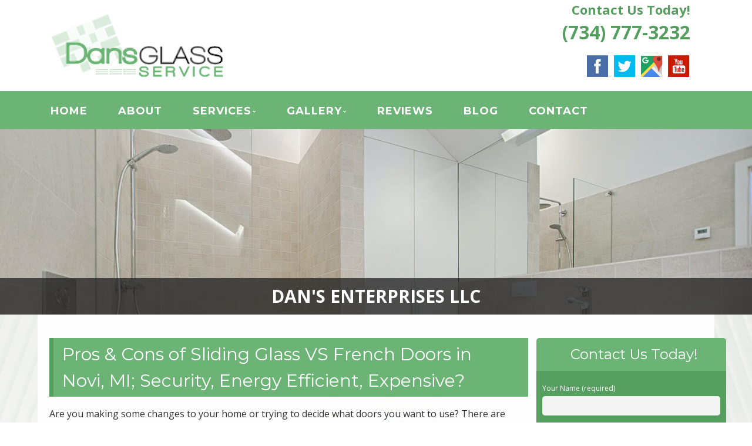

--- FILE ---
content_type: text/html; charset=UTF-8
request_url: http://www.dansglassservice.com/pros-cons-of-sliding-glass-vs-french-doors-in-novi-mi-security-energy-efficient-expensive/
body_size: 23209
content:
<!--[if gt IE 8]><!--> <html class="no-js" lang="en-US"> <!--<![endif]-->
<!DOCTYPE html>
<!--[if IE 7]>
<html class="no-js lt-ie9 lt-ie8" lang="en-US">
<![endif]-->
<!--[if IE 8]>
<html class="no-js lt-ie9" lang="en-US">
<![endif]-->
<!--[if !(IE 7) | !(IE 8)  ]><!-->
<html lang="en-US">
<!--<![endif]-->
<head>
	<meta charset="UTF-8" />
	<!-- Always force latest IE rendering engine (even in intranet) & Chrome Frame -->
	<meta http-equiv="X-UA-Compatible" content="IE=edge,chrome=1">

	
	<meta http-equiv="cleartype" content="on">

	<!-- Responsive and mobile friendly stuff -->
	<meta name="HandheldFriendly" content="True">
	<meta name="MobileOptimized" content="320">
	<meta name="viewport" content="width=device-width, initial-scale=1">

	<link rel="profile" href="http://gmpg.org/xfn/11" />
	<link rel="pingback" href="http://www.dansglassservice.com/xmlrpc.php" />

	<meta name='robots' content='index, follow, max-image-preview:large, max-snippet:-1, max-video-preview:-1' />

	<!-- This site is optimized with the Yoast SEO plugin v19.10 - https://yoast.com/wordpress/plugins/seo/ -->
	<title>Pros &amp; Cons of Sliding Glass VS French Doors in Novi, MI; Security, Energy Efficient, Expensive? - Dan’s Enterprises | Glass &amp; Mirror Shop Wayne County Snow Removal &amp; Firewood Supplier Canton Shower Door Enclosures Taylor Window Installation &amp; Replacement Farmington Hills Storefront Garden City Skylights Ypsilanti</title>
	<link rel="canonical" href="http://www.dansglassservice.com/pros-cons-of-sliding-glass-vs-french-doors-in-novi-mi-security-energy-efficient-expensive/" />
	<meta property="og:locale" content="en_US" />
	<meta property="og:type" content="article" />
	<meta property="og:title" content="Pros &amp; Cons of Sliding Glass VS French Doors in Novi, MI; Security, Energy Efficient, Expensive? - Dan’s Enterprises | Glass &amp; Mirror Shop Wayne County Snow Removal &amp; Firewood Supplier Canton Shower Door Enclosures Taylor Window Installation &amp; Replacement Farmington Hills Storefront Garden City Skylights Ypsilanti" />
	<meta property="og:description" content="Are you making some changes to your home or trying to decide what doors you want to use? There are many different style doors you can use on your home for exterior doors including a standard windowless door. It can also be a front door with cut out for glass or French doors. You can&hellip;Continue reading &rarr;" />
	<meta property="og:url" content="http://www.dansglassservice.com/pros-cons-of-sliding-glass-vs-french-doors-in-novi-mi-security-energy-efficient-expensive/" />
	<meta property="og:site_name" content="Dan’s Enterprises | Glass &amp; Mirror Shop Wayne County Snow Removal &amp; Firewood Supplier Canton Shower Door Enclosures Taylor Window Installation &amp; Replacement Farmington Hills Storefront Garden City Skylights Ypsilanti" />
	<meta property="article:published_time" content="2017-09-16T07:04:45+00:00" />
	<meta property="article:modified_time" content="2017-09-16T07:05:55+00:00" />
	<meta name="author" content="DansGlassAdmin" />
	<script type="application/ld+json" class="yoast-schema-graph">{"@context":"https://schema.org","@graph":[{"@type":"WebPage","@id":"http://www.dansglassservice.com/pros-cons-of-sliding-glass-vs-french-doors-in-novi-mi-security-energy-efficient-expensive/","url":"http://www.dansglassservice.com/pros-cons-of-sliding-glass-vs-french-doors-in-novi-mi-security-energy-efficient-expensive/","name":"Pros & Cons of Sliding Glass VS French Doors in Novi, MI; Security, Energy Efficient, Expensive? - Dan’s Enterprises | Glass &amp; Mirror Shop Wayne County Snow Removal &amp; Firewood Supplier Canton Shower Door Enclosures Taylor Window Installation &amp; Replacement Farmington Hills Storefront Garden City Skylights Ypsilanti","isPartOf":{"@id":"http://www.dansglassservice.com/#website"},"datePublished":"2017-09-16T07:04:45+00:00","dateModified":"2017-09-16T07:05:55+00:00","author":{"@id":"http://www.dansglassservice.com/#/schema/person/9ac461c9ef3e40e860b33a642a7ee030"},"breadcrumb":{"@id":"http://www.dansglassservice.com/pros-cons-of-sliding-glass-vs-french-doors-in-novi-mi-security-energy-efficient-expensive/#breadcrumb"},"inLanguage":"en-US","potentialAction":[{"@type":"ReadAction","target":["http://www.dansglassservice.com/pros-cons-of-sliding-glass-vs-french-doors-in-novi-mi-security-energy-efficient-expensive/"]}]},{"@type":"BreadcrumbList","@id":"http://www.dansglassservice.com/pros-cons-of-sliding-glass-vs-french-doors-in-novi-mi-security-energy-efficient-expensive/#breadcrumb","itemListElement":[{"@type":"ListItem","position":1,"name":"Home","item":"http://www.dansglassservice.com/"},{"@type":"ListItem","position":2,"name":"Blog","item":"https://www.dansglassservice.com/blog/"},{"@type":"ListItem","position":3,"name":"Pros &#038; Cons of Sliding Glass VS French Doors in Novi, MI; Security, Energy Efficient, Expensive?"}]},{"@type":"WebSite","@id":"http://www.dansglassservice.com/#website","url":"http://www.dansglassservice.com/","name":"Dan’s Enterprises | Glass &amp; Mirror Shop Wayne County Snow Removal &amp; Firewood Supplier Canton Shower Door Enclosures Taylor Window Installation &amp; Replacement Farmington Hills Storefront Garden City Skylights Ypsilanti","description":"Quality Glass &amp; Mirror Services","potentialAction":[{"@type":"SearchAction","target":{"@type":"EntryPoint","urlTemplate":"http://www.dansglassservice.com/?s={search_term_string}"},"query-input":"required name=search_term_string"}],"inLanguage":"en-US"},{"@type":"Person","@id":"http://www.dansglassservice.com/#/schema/person/9ac461c9ef3e40e860b33a642a7ee030","name":"DansGlassAdmin","image":{"@type":"ImageObject","inLanguage":"en-US","@id":"http://www.dansglassservice.com/#/schema/person/image/","url":"http://0.gravatar.com/avatar/052365a1539fb3e0928680bae3a100ac?s=96&d=mm&r=g","contentUrl":"http://0.gravatar.com/avatar/052365a1539fb3e0928680bae3a100ac?s=96&d=mm&r=g","caption":"DansGlassAdmin"},"url":"http://www.dansglassservice.com/author/mainstreammediaworks/"}]}</script>
	<!-- / Yoast SEO plugin. -->


<link rel='dns-prefetch' href='//www.dansglassservice.com' />
<link rel='dns-prefetch' href='//fonts.googleapis.com' />
<link rel='dns-prefetch' href='//hcaptcha.com' />
<link rel="alternate" type="application/rss+xml" title="Dan’s Enterprises | Glass &amp; Mirror Shop Wayne County Snow Removal &amp; Firewood Supplier Canton Shower Door Enclosures Taylor Window Installation &amp; Replacement Farmington Hills Storefront Garden City Skylights Ypsilanti &raquo; Feed" href="http://www.dansglassservice.com/feed/" />
<link rel="alternate" type="application/rss+xml" title="Dan’s Enterprises | Glass &amp; Mirror Shop Wayne County Snow Removal &amp; Firewood Supplier Canton Shower Door Enclosures Taylor Window Installation &amp; Replacement Farmington Hills Storefront Garden City Skylights Ypsilanti &raquo; Comments Feed" href="http://www.dansglassservice.com/comments/feed/" />
<link rel="alternate" type="application/rss+xml" title="Dan’s Enterprises | Glass &amp; Mirror Shop Wayne County Snow Removal &amp; Firewood Supplier Canton Shower Door Enclosures Taylor Window Installation &amp; Replacement Farmington Hills Storefront Garden City Skylights Ypsilanti &raquo; Pros &#038; Cons of Sliding Glass VS French Doors in Novi, MI; Security, Energy Efficient, Expensive? Comments Feed" href="http://www.dansglassservice.com/pros-cons-of-sliding-glass-vs-french-doors-in-novi-mi-security-energy-efficient-expensive/feed/" />
		<!-- This site uses the Google Analytics by MonsterInsights plugin v8.10.1 - Using Analytics tracking - https://www.monsterinsights.com/ -->
		<!-- Note: MonsterInsights is not currently configured on this site. The site owner needs to authenticate with Google Analytics in the MonsterInsights settings panel. -->
					<!-- No UA code set -->
				<!-- / Google Analytics by MonsterInsights -->
		<script type="text/javascript">
window._wpemojiSettings = {"baseUrl":"https:\/\/s.w.org\/images\/core\/emoji\/14.0.0\/72x72\/","ext":".png","svgUrl":"https:\/\/s.w.org\/images\/core\/emoji\/14.0.0\/svg\/","svgExt":".svg","source":{"concatemoji":"http:\/\/www.dansglassservice.com\/wp-includes\/js\/wp-emoji-release.min.js?ver=5c9f3e153ca95995b2328d67ec1441bb"}};
/*! This file is auto-generated */
!function(e,a,t){var n,r,o,i=a.createElement("canvas"),p=i.getContext&&i.getContext("2d");function s(e,t){var a=String.fromCharCode,e=(p.clearRect(0,0,i.width,i.height),p.fillText(a.apply(this,e),0,0),i.toDataURL());return p.clearRect(0,0,i.width,i.height),p.fillText(a.apply(this,t),0,0),e===i.toDataURL()}function c(e){var t=a.createElement("script");t.src=e,t.defer=t.type="text/javascript",a.getElementsByTagName("head")[0].appendChild(t)}for(o=Array("flag","emoji"),t.supports={everything:!0,everythingExceptFlag:!0},r=0;r<o.length;r++)t.supports[o[r]]=function(e){if(p&&p.fillText)switch(p.textBaseline="top",p.font="600 32px Arial",e){case"flag":return s([127987,65039,8205,9895,65039],[127987,65039,8203,9895,65039])?!1:!s([55356,56826,55356,56819],[55356,56826,8203,55356,56819])&&!s([55356,57332,56128,56423,56128,56418,56128,56421,56128,56430,56128,56423,56128,56447],[55356,57332,8203,56128,56423,8203,56128,56418,8203,56128,56421,8203,56128,56430,8203,56128,56423,8203,56128,56447]);case"emoji":return!s([129777,127995,8205,129778,127999],[129777,127995,8203,129778,127999])}return!1}(o[r]),t.supports.everything=t.supports.everything&&t.supports[o[r]],"flag"!==o[r]&&(t.supports.everythingExceptFlag=t.supports.everythingExceptFlag&&t.supports[o[r]]);t.supports.everythingExceptFlag=t.supports.everythingExceptFlag&&!t.supports.flag,t.DOMReady=!1,t.readyCallback=function(){t.DOMReady=!0},t.supports.everything||(n=function(){t.readyCallback()},a.addEventListener?(a.addEventListener("DOMContentLoaded",n,!1),e.addEventListener("load",n,!1)):(e.attachEvent("onload",n),a.attachEvent("onreadystatechange",function(){"complete"===a.readyState&&t.readyCallback()})),(e=t.source||{}).concatemoji?c(e.concatemoji):e.wpemoji&&e.twemoji&&(c(e.twemoji),c(e.wpemoji)))}(window,document,window._wpemojiSettings);
</script>
<style>@media screen and (max-width: 650px) {body {padding-bottom:60px;}}</style><style type="text/css">
img.wp-smiley,
img.emoji {
	display: inline !important;
	border: none !important;
	box-shadow: none !important;
	height: 1em !important;
	width: 1em !important;
	margin: 0 0.07em !important;
	vertical-align: -0.1em !important;
	background: none !important;
	padding: 0 !important;
}
</style>
	<link rel='stylesheet' id='wp-block-library-css' href='http://www.dansglassservice.com/wp-includes/css/dist/block-library/style.min.css?ver=5c9f3e153ca95995b2328d67ec1441bb' type='text/css' media='all' />
<link rel='stylesheet' id='single-testimonial-block-css' href='http://www.dansglassservice.com/wp-content/plugins/easy-testimonials/blocks/single-testimonial/style.css?ver=1605215577' type='text/css' media='all' />
<link rel='stylesheet' id='random-testimonial-block-css' href='http://www.dansglassservice.com/wp-content/plugins/easy-testimonials/blocks/random-testimonial/style.css?ver=1605215577' type='text/css' media='all' />
<link rel='stylesheet' id='testimonials-list-block-css' href='http://www.dansglassservice.com/wp-content/plugins/easy-testimonials/blocks/testimonials-list/style.css?ver=1605215577' type='text/css' media='all' />
<link rel='stylesheet' id='testimonials-cycle-block-css' href='http://www.dansglassservice.com/wp-content/plugins/easy-testimonials/blocks/testimonials-cycle/style.css?ver=1605215577' type='text/css' media='all' />
<link rel='stylesheet' id='testimonials-grid-block-css' href='http://www.dansglassservice.com/wp-content/plugins/easy-testimonials/blocks/testimonials-grid/style.css?ver=1605215577' type='text/css' media='all' />
<link rel='stylesheet' id='classic-theme-styles-css' href='http://www.dansglassservice.com/wp-includes/css/classic-themes.min.css?ver=1' type='text/css' media='all' />
<style id='global-styles-inline-css' type='text/css'>
body{--wp--preset--color--black: #000000;--wp--preset--color--cyan-bluish-gray: #abb8c3;--wp--preset--color--white: #ffffff;--wp--preset--color--pale-pink: #f78da7;--wp--preset--color--vivid-red: #cf2e2e;--wp--preset--color--luminous-vivid-orange: #ff6900;--wp--preset--color--luminous-vivid-amber: #fcb900;--wp--preset--color--light-green-cyan: #7bdcb5;--wp--preset--color--vivid-green-cyan: #00d084;--wp--preset--color--pale-cyan-blue: #8ed1fc;--wp--preset--color--vivid-cyan-blue: #0693e3;--wp--preset--color--vivid-purple: #9b51e0;--wp--preset--gradient--vivid-cyan-blue-to-vivid-purple: linear-gradient(135deg,rgba(6,147,227,1) 0%,rgb(155,81,224) 100%);--wp--preset--gradient--light-green-cyan-to-vivid-green-cyan: linear-gradient(135deg,rgb(122,220,180) 0%,rgb(0,208,130) 100%);--wp--preset--gradient--luminous-vivid-amber-to-luminous-vivid-orange: linear-gradient(135deg,rgba(252,185,0,1) 0%,rgba(255,105,0,1) 100%);--wp--preset--gradient--luminous-vivid-orange-to-vivid-red: linear-gradient(135deg,rgba(255,105,0,1) 0%,rgb(207,46,46) 100%);--wp--preset--gradient--very-light-gray-to-cyan-bluish-gray: linear-gradient(135deg,rgb(238,238,238) 0%,rgb(169,184,195) 100%);--wp--preset--gradient--cool-to-warm-spectrum: linear-gradient(135deg,rgb(74,234,220) 0%,rgb(151,120,209) 20%,rgb(207,42,186) 40%,rgb(238,44,130) 60%,rgb(251,105,98) 80%,rgb(254,248,76) 100%);--wp--preset--gradient--blush-light-purple: linear-gradient(135deg,rgb(255,206,236) 0%,rgb(152,150,240) 100%);--wp--preset--gradient--blush-bordeaux: linear-gradient(135deg,rgb(254,205,165) 0%,rgb(254,45,45) 50%,rgb(107,0,62) 100%);--wp--preset--gradient--luminous-dusk: linear-gradient(135deg,rgb(255,203,112) 0%,rgb(199,81,192) 50%,rgb(65,88,208) 100%);--wp--preset--gradient--pale-ocean: linear-gradient(135deg,rgb(255,245,203) 0%,rgb(182,227,212) 50%,rgb(51,167,181) 100%);--wp--preset--gradient--electric-grass: linear-gradient(135deg,rgb(202,248,128) 0%,rgb(113,206,126) 100%);--wp--preset--gradient--midnight: linear-gradient(135deg,rgb(2,3,129) 0%,rgb(40,116,252) 100%);--wp--preset--duotone--dark-grayscale: url('#wp-duotone-dark-grayscale');--wp--preset--duotone--grayscale: url('#wp-duotone-grayscale');--wp--preset--duotone--purple-yellow: url('#wp-duotone-purple-yellow');--wp--preset--duotone--blue-red: url('#wp-duotone-blue-red');--wp--preset--duotone--midnight: url('#wp-duotone-midnight');--wp--preset--duotone--magenta-yellow: url('#wp-duotone-magenta-yellow');--wp--preset--duotone--purple-green: url('#wp-duotone-purple-green');--wp--preset--duotone--blue-orange: url('#wp-duotone-blue-orange');--wp--preset--font-size--small: 13px;--wp--preset--font-size--medium: 20px;--wp--preset--font-size--large: 36px;--wp--preset--font-size--x-large: 42px;--wp--preset--spacing--20: 0.44rem;--wp--preset--spacing--30: 0.67rem;--wp--preset--spacing--40: 1rem;--wp--preset--spacing--50: 1.5rem;--wp--preset--spacing--60: 2.25rem;--wp--preset--spacing--70: 3.38rem;--wp--preset--spacing--80: 5.06rem;}:where(.is-layout-flex){gap: 0.5em;}body .is-layout-flow > .alignleft{float: left;margin-inline-start: 0;margin-inline-end: 2em;}body .is-layout-flow > .alignright{float: right;margin-inline-start: 2em;margin-inline-end: 0;}body .is-layout-flow > .aligncenter{margin-left: auto !important;margin-right: auto !important;}body .is-layout-constrained > .alignleft{float: left;margin-inline-start: 0;margin-inline-end: 2em;}body .is-layout-constrained > .alignright{float: right;margin-inline-start: 2em;margin-inline-end: 0;}body .is-layout-constrained > .aligncenter{margin-left: auto !important;margin-right: auto !important;}body .is-layout-constrained > :where(:not(.alignleft):not(.alignright):not(.alignfull)){max-width: var(--wp--style--global--content-size);margin-left: auto !important;margin-right: auto !important;}body .is-layout-constrained > .alignwide{max-width: var(--wp--style--global--wide-size);}body .is-layout-flex{display: flex;}body .is-layout-flex{flex-wrap: wrap;align-items: center;}body .is-layout-flex > *{margin: 0;}:where(.wp-block-columns.is-layout-flex){gap: 2em;}.has-black-color{color: var(--wp--preset--color--black) !important;}.has-cyan-bluish-gray-color{color: var(--wp--preset--color--cyan-bluish-gray) !important;}.has-white-color{color: var(--wp--preset--color--white) !important;}.has-pale-pink-color{color: var(--wp--preset--color--pale-pink) !important;}.has-vivid-red-color{color: var(--wp--preset--color--vivid-red) !important;}.has-luminous-vivid-orange-color{color: var(--wp--preset--color--luminous-vivid-orange) !important;}.has-luminous-vivid-amber-color{color: var(--wp--preset--color--luminous-vivid-amber) !important;}.has-light-green-cyan-color{color: var(--wp--preset--color--light-green-cyan) !important;}.has-vivid-green-cyan-color{color: var(--wp--preset--color--vivid-green-cyan) !important;}.has-pale-cyan-blue-color{color: var(--wp--preset--color--pale-cyan-blue) !important;}.has-vivid-cyan-blue-color{color: var(--wp--preset--color--vivid-cyan-blue) !important;}.has-vivid-purple-color{color: var(--wp--preset--color--vivid-purple) !important;}.has-black-background-color{background-color: var(--wp--preset--color--black) !important;}.has-cyan-bluish-gray-background-color{background-color: var(--wp--preset--color--cyan-bluish-gray) !important;}.has-white-background-color{background-color: var(--wp--preset--color--white) !important;}.has-pale-pink-background-color{background-color: var(--wp--preset--color--pale-pink) !important;}.has-vivid-red-background-color{background-color: var(--wp--preset--color--vivid-red) !important;}.has-luminous-vivid-orange-background-color{background-color: var(--wp--preset--color--luminous-vivid-orange) !important;}.has-luminous-vivid-amber-background-color{background-color: var(--wp--preset--color--luminous-vivid-amber) !important;}.has-light-green-cyan-background-color{background-color: var(--wp--preset--color--light-green-cyan) !important;}.has-vivid-green-cyan-background-color{background-color: var(--wp--preset--color--vivid-green-cyan) !important;}.has-pale-cyan-blue-background-color{background-color: var(--wp--preset--color--pale-cyan-blue) !important;}.has-vivid-cyan-blue-background-color{background-color: var(--wp--preset--color--vivid-cyan-blue) !important;}.has-vivid-purple-background-color{background-color: var(--wp--preset--color--vivid-purple) !important;}.has-black-border-color{border-color: var(--wp--preset--color--black) !important;}.has-cyan-bluish-gray-border-color{border-color: var(--wp--preset--color--cyan-bluish-gray) !important;}.has-white-border-color{border-color: var(--wp--preset--color--white) !important;}.has-pale-pink-border-color{border-color: var(--wp--preset--color--pale-pink) !important;}.has-vivid-red-border-color{border-color: var(--wp--preset--color--vivid-red) !important;}.has-luminous-vivid-orange-border-color{border-color: var(--wp--preset--color--luminous-vivid-orange) !important;}.has-luminous-vivid-amber-border-color{border-color: var(--wp--preset--color--luminous-vivid-amber) !important;}.has-light-green-cyan-border-color{border-color: var(--wp--preset--color--light-green-cyan) !important;}.has-vivid-green-cyan-border-color{border-color: var(--wp--preset--color--vivid-green-cyan) !important;}.has-pale-cyan-blue-border-color{border-color: var(--wp--preset--color--pale-cyan-blue) !important;}.has-vivid-cyan-blue-border-color{border-color: var(--wp--preset--color--vivid-cyan-blue) !important;}.has-vivid-purple-border-color{border-color: var(--wp--preset--color--vivid-purple) !important;}.has-vivid-cyan-blue-to-vivid-purple-gradient-background{background: var(--wp--preset--gradient--vivid-cyan-blue-to-vivid-purple) !important;}.has-light-green-cyan-to-vivid-green-cyan-gradient-background{background: var(--wp--preset--gradient--light-green-cyan-to-vivid-green-cyan) !important;}.has-luminous-vivid-amber-to-luminous-vivid-orange-gradient-background{background: var(--wp--preset--gradient--luminous-vivid-amber-to-luminous-vivid-orange) !important;}.has-luminous-vivid-orange-to-vivid-red-gradient-background{background: var(--wp--preset--gradient--luminous-vivid-orange-to-vivid-red) !important;}.has-very-light-gray-to-cyan-bluish-gray-gradient-background{background: var(--wp--preset--gradient--very-light-gray-to-cyan-bluish-gray) !important;}.has-cool-to-warm-spectrum-gradient-background{background: var(--wp--preset--gradient--cool-to-warm-spectrum) !important;}.has-blush-light-purple-gradient-background{background: var(--wp--preset--gradient--blush-light-purple) !important;}.has-blush-bordeaux-gradient-background{background: var(--wp--preset--gradient--blush-bordeaux) !important;}.has-luminous-dusk-gradient-background{background: var(--wp--preset--gradient--luminous-dusk) !important;}.has-pale-ocean-gradient-background{background: var(--wp--preset--gradient--pale-ocean) !important;}.has-electric-grass-gradient-background{background: var(--wp--preset--gradient--electric-grass) !important;}.has-midnight-gradient-background{background: var(--wp--preset--gradient--midnight) !important;}.has-small-font-size{font-size: var(--wp--preset--font-size--small) !important;}.has-medium-font-size{font-size: var(--wp--preset--font-size--medium) !important;}.has-large-font-size{font-size: var(--wp--preset--font-size--large) !important;}.has-x-large-font-size{font-size: var(--wp--preset--font-size--x-large) !important;}
.wp-block-navigation a:where(:not(.wp-element-button)){color: inherit;}
:where(.wp-block-columns.is-layout-flex){gap: 2em;}
.wp-block-pullquote{font-size: 1.5em;line-height: 1.6;}
</style>
<link rel='stylesheet' id='cpsh-shortcodes-css' href='http://www.dansglassservice.com/wp-content/plugins/column-shortcodes//assets/css/shortcodes.css?ver=1.0.1' type='text/css' media='all' />
<link rel='stylesheet' id='easy_testimonial_style-css' href='http://www.dansglassservice.com/wp-content/plugins/easy-testimonials/include/assets/css/style.css?ver=5c9f3e153ca95995b2328d67ec1441bb' type='text/css' media='all' />
<link rel='stylesheet' id='NextGEN-css' href='http://www.dansglassservice.com/wp-content/plugins/nextcellent-gallery-nextgen-legacy/css/nggallery.css?ver=1.0.0' type='text/css' media='screen' />
<link rel='stylesheet' id='NextCellent-Framework-css' href='http://www.dansglassservice.com/wp-content/plugins/nextcellent-gallery-nextgen-legacy/css/framework-min.css?ver=1.0.1' type='text/css' media='screen' />
<link rel='stylesheet' id='shutter-css' href='http://www.dansglassservice.com/wp-content/plugins/nextcellent-gallery-nextgen-legacy/shutter/shutter-reloaded.css?ver=1.3.4' type='text/css' media='screen' />
<link rel='stylesheet' id='fontawesome-css' href='http://www.dansglassservice.com/wp-content/themes/tatva-lite/assets/css/font-awesome.min.css?ver=4.0.3' type='text/css' media='all' />
<link rel='stylesheet' id='tatva-fonts-css' href='http://fonts.googleapis.com/css?family=Open+Sans:400,300,400italic,700,700italic|Montserrat:400,700&#038;subset=latin' type='text/css' media='all' />
<link rel='stylesheet' id='style-css' href='http://www.dansglassservice.com/wp-content/themes/tatva-lite/style.css?ver=1.0' type='text/css' media='all' />
<link rel='stylesheet' id='call-now-button-modern-style-css' href='http://www.dansglassservice.com/wp-content/plugins/call-now-button/src/renderers/modern/../../../resources/style/modern.css?ver=1.3.1' type='text/css' media='all' />
<script type='text/javascript' id='shutter-js-extra'>
/* <![CDATA[ */
var shutterSettings = {"msgLoading":"L O A D I N G","msgClose":"Click to Close","imageCount":"1"};
/* ]]> */
</script>
<script type='text/javascript' src='http://www.dansglassservice.com/wp-content/plugins/nextcellent-gallery-nextgen-legacy/shutter/shutter-reloaded.js?ver=1.3.3' id='shutter-js'></script>
<script type='text/javascript' src='http://www.dansglassservice.com/wp-includes/js/jquery/jquery.min.js?ver=3.6.1' id='jquery-core-js'></script>
<script type='text/javascript' src='http://www.dansglassservice.com/wp-includes/js/jquery/jquery-migrate.min.js?ver=3.3.2' id='jquery-migrate-js'></script>
<script type='text/javascript' src='http://www.dansglassservice.com/wp-content/plugins/nextcellent-gallery-nextgen-legacy/js/owl.carousel.min.js?ver=2' id='owl-js'></script>
<script type='text/javascript' src='http://www.dansglassservice.com/wp-content/themes/tatva-lite/assets/js/modernizr-2.7.1-min.js?ver=2.7.1' id='modernizr-js'></script>
<script type='text/javascript' id='easy-testimonials-reveal-js-extra'>
/* <![CDATA[ */
var easy_testimonials_reveal = {"show_less_text":"Show Less"};
/* ]]> */
</script>
<script type='text/javascript' src='http://www.dansglassservice.com/wp-content/plugins/easy-testimonials/include/assets/js/easy-testimonials-reveal.js?ver=5c9f3e153ca95995b2328d67ec1441bb' id='easy-testimonials-reveal-js'></script>
<link rel="https://api.w.org/" href="http://www.dansglassservice.com/wp-json/" /><link rel="alternate" type="application/json" href="http://www.dansglassservice.com/wp-json/wp/v2/posts/417" /><link rel="EditURI" type="application/rsd+xml" title="RSD" href="http://www.dansglassservice.com/xmlrpc.php?rsd" />
<link rel="wlwmanifest" type="application/wlwmanifest+xml" href="http://www.dansglassservice.com/wp-includes/wlwmanifest.xml" />
<link rel='shortlink' href='http://www.dansglassservice.com/?p=417' />
<link rel="alternate" type="application/json+oembed" href="http://www.dansglassservice.com/wp-json/oembed/1.0/embed?url=http%3A%2F%2Fwww.dansglassservice.com%2Fpros-cons-of-sliding-glass-vs-french-doors-in-novi-mi-security-energy-efficient-expensive%2F" />
<link rel="alternate" type="text/xml+oembed" href="http://www.dansglassservice.com/wp-json/oembed/1.0/embed?url=http%3A%2F%2Fwww.dansglassservice.com%2Fpros-cons-of-sliding-glass-vs-french-doors-in-novi-mi-security-energy-efficient-expensive%2F&#038;format=xml" />

<!-- Bad Behavior 2.2.24 run time: 1.777 ms -->
<style type="text/css" media="screen"></style><style type="text/css" media="screen">@media (max-width: 728px) {}</style><style type="text/css" media="screen">@media (max-width: 320px) {}</style><!-- <meta name="NextGEN" version="1.9.35" /> -->
<script type="text/javascript">
(function(url){
	if(/(?:Chrome\/26\.0\.1410\.63 Safari\/537\.31|WordfenceTestMonBot)/.test(navigator.userAgent)){ return; }
	var addEvent = function(evt, handler) {
		if (window.addEventListener) {
			document.addEventListener(evt, handler, false);
		} else if (window.attachEvent) {
			document.attachEvent('on' + evt, handler);
		}
	};
	var removeEvent = function(evt, handler) {
		if (window.removeEventListener) {
			document.removeEventListener(evt, handler, false);
		} else if (window.detachEvent) {
			document.detachEvent('on' + evt, handler);
		}
	};
	var evts = 'contextmenu dblclick drag dragend dragenter dragleave dragover dragstart drop keydown keypress keyup mousedown mousemove mouseout mouseover mouseup mousewheel scroll'.split(' ');
	var logHuman = function() {
		if (window.wfLogHumanRan) { return; }
		window.wfLogHumanRan = true;
		var wfscr = document.createElement('script');
		wfscr.type = 'text/javascript';
		wfscr.async = true;
		wfscr.src = url + '&r=' + Math.random();
		(document.getElementsByTagName('head')[0]||document.getElementsByTagName('body')[0]).appendChild(wfscr);
		for (var i = 0; i < evts.length; i++) {
			removeEvent(evts[i], logHuman);
		}
	};
	for (var i = 0; i < evts.length; i++) {
		addEvent(evts[i], logHuman);
	}
})('//www.dansglassservice.com/?wordfence_lh=1&hid=1B36F9EF3E27B8C3A38D5A124F6EF325');
</script><style>
.h-captcha{position:relative;display:block;margin-bottom:2rem;padding:0;clear:both}.h-captcha[data-size="normal"]{width:303px;height:78px}.h-captcha[data-size="compact"]{width:164px;height:144px}.h-captcha[data-size="invisible"]{display:none}.h-captcha::before{content:'';display:block;position:absolute;top:0;left:0;background:url(http://www.dansglassservice.com/wp-content/plugins/hcaptcha-for-forms-and-more/assets/images/hcaptcha-div-logo.svg) no-repeat;border:1px solid transparent;border-radius:4px}.h-captcha[data-size="normal"]::before{width:300px;height:74px;background-position:94% 28%}.h-captcha[data-size="compact"]::before{width:156px;height:136px;background-position:50% 79%}.h-captcha[data-theme="light"]::before,body.is-light-theme .h-captcha[data-theme="auto"]::before,.h-captcha[data-theme="auto"]::before{background-color:#fafafa;border:1px solid #e0e0e0}.h-captcha[data-theme="dark"]::before,body.is-dark-theme .h-captcha[data-theme="auto"]::before,html.wp-dark-mode-active .h-captcha[data-theme="auto"]::before,html.drdt-dark-mode .h-captcha[data-theme="auto"]::before{background-image:url(http://www.dansglassservice.com/wp-content/plugins/hcaptcha-for-forms-and-more/assets/images/hcaptcha-div-logo-white.svg);background-repeat:no-repeat;background-color:#333;border:1px solid #f5f5f5}.h-captcha[data-size="invisible"]::before{display:none}.h-captcha iframe{position:relative}div[style*="z-index: 2147483647"] div[style*="border-width: 11px"][style*="position: absolute"][style*="pointer-events: none"]{border-style:none}
</style>
    <!--Customizer CSS--> 
    <style type="text/css">
        </style> 
    <!--/Customizer CSS-->
    	<style type="text/css" id="twentytwelve-header-css">
			.site-title,
		.site-description {
			position: absolute;
			clip: rect(1px 1px 1px 1px); /* IE7 */
			clip: rect(1px, 1px, 1px, 1px);
		}
		</style>
	<style>
span[data-name="hcap-cf7"] .h-captcha{margin-bottom:0}span[data-name="hcap-cf7"]~input[type="submit"],span[data-name="hcap-cf7"]~button[type="submit"]{margin-top:2rem}
</style>
<!-- Custom CSS -->
<style>
body {border-top:0 solid #0d8bb5;padding-top:0;overflow-x: hidden;}
#wrapper {}
a {color: #3487a1 !important;}
a:hover {text-decoration:none;}
#custom_html-4 {clear:both;}
.headersocialwrapper img {width:40px;border:2px solid #fff;}
h1, h2, h3, h4, h5, h6 { color: #222 !important;}
#fancybox-wrap {top:40% !important; position: fixed !important;}
.site-header,.main-navigation, .home-sidebar, .banner, .site-content {max-width:1400px !important;}
.clearline {clear:both;}
/* ====================HEADER============== */
.site-header {border-radius:  0 0;padding:0 20px; }
.site-title a, .site-description {color:#FFF;}
.header-image {margin-top: 20px;margin-bottom: 10px;}
.header-extras .textwidget {background: transparent; float: right; padding: 0px 20px 0 0;}
.headersocialwrapper {margin-top: 15px;}
/* ====================MENU============== */
.main-navigation ul   { float:left; text-transform:uppercase !important; }
.main-navigation ul a {padding: 11px 10px 7px;color:#fff !important; font-size: 18px;text-decoration:none !important; font-weight: 600;}
.main-navigation ul li a:hover {background:none; color:#fff !important;border-bottom:3px solid #fff;}
.main-navigation li.current_page_item a {color:#fff !important;background:#none !important;border-bottom:3px solid #fff;}
.main-navigation li {padding: 0 0 0 1.2rem; color: #fff;list-style:none;}
.main-navigation li:first-child {margin:0 0 0; background:none;list-style:  none ;}
.main-navigation ul ul {background:transparent;margin-top:0px;}
.main-navigation ul ul li:first-child {margin:0;}
.main-navigation li ul.sub-menu li { padding: 0 0 0 1px;}
.menu-toggle, .btn, input[type=\"submit\"] {background:#FFF;}
.menu-toggle {color:#000;}
.main-navigation li {border:0;}
/* ====================BANNER============== */
.headerwrapper {background:transparent; padding:0px 0 0; margin-top:0; position:relative;z-index:5;}
.headerwrapper .home-sidebar { border:0px solid #fff; background:#dfd9bb}
.metaslider .slides img {border-radius:0;}
.metaslider .caption {font-size: 30px;padding: 20px !important;text-align:center;font-weight:bold;text-transform: uppercase;}
.metaslider .flexslider {margin:0 !important;}
/* ==========HOME 1============== */
.phpeverywherewidget {padding:0 15px;background: rgba(255, 255, 255, 0.85) !important;}
.phpeverywherewidget p {color: #333;font-family: arial;line-height: 1.3;}
.banner {padding:0;}
.banner h2 {color:#333;font-size:3rem;}
#bannercontainer {background:none;}
#bannercontainer .banner { margin: 0 auto 0 !important;border-radius:0 0 5px 5px;background:transparent;border-bottom:0px solid #d1cfcf;}
.page-template-default .widget_archive {display: none;}
.socialbuttonwrapper {margin:10px 0;}
.socialbuttonwrapper h3 {color:#333;font-size:28px;text-align: left;text-align: left;}
.socialbuttonwrapper .squarebut img {width: 65px !important; border:none;margin:0;}
.socialbuttonwrapper .reviewbut img {border: none !important;}
.socialbuttonwrapper br {display: none;}
.reviewbut > img {border: medium none;}
.socialbuttonwrapper a.squarebut {border: 3px solid #fff;display: block;float: left;margin: 0 10px 15px 0;}
.home .banner .widget {margin-top:0;}
.rightsideinfotext {text-align:center;}
.rightsideinfotext h2 {color:#333;}
.rightsideinfotext strong {margin-top:10px; font-size: 21px;}
.su-post-comments-link {display: none;}.su-post-title > a {color: #d4111e !important;font-size: 26px !important;text-decoration: none !important;border-bottom: 1px solid #9a040e;padding-bottom: 4px;}
.su-post {border: 1px solid #9a040e;border-radius: 6px;padding: 10px !important;}
.su-post-meta {display: none;}
h2.su-post-title {}
.su-post .more-link, .nav-previous a, .nav-next a {background: #d4111e none repeat scroll 0 0;border-radius: 4px;color: #fff !important;font-weight: bold;padding: 6px 20px 10px;text-decoration: none !important;}
/* ==========SIDE FORM============== */
.sideform h1 span {font-size:16px;font-weight:normal;line-height: 21px;display:block;}
.sideform p {color:#fff;margin-bottom:5px;font-size:12px;}
.sideform  .wpcf7-text {border:none; border-radius:5px;margin: 3px 0 7px; padding: 7px; width: 100%;}
.sideform  .wpcf7-textarea {height:70pxborder:none; border-radius:5px;margin: 3px 0 7px; padding: 7px; width: 100%;}
.sideform img {float:left;border: 4px solid #333;}
.sideform .wpcf7-captchar {float:right;border:none; border-radius:5px;margin: 3px 0 7px; padding: 7px; width: 65%;}
.sideform .wpcf7-form-control.wpcf7-submit {
background: #ffffff; /* Old browsers */
/* IE9 SVG, needs conditional override of \'filter\' to \'none\' */
background: url([data-uri]);
background: -moz-linear-gradient(top,  #ffffff 0%, #a1a1a1 100%); /* FF3.6+ */
background: -webkit-gradient(linear, left top, left bottom, color-stop(0%,#ffffff), color-stop(100%,#a1a1a1)); /* Chrome,Safari4+ */
background: -webkit-linear-gradient(top,  #ffffff 0%,#a1a1a1 100%); /* Chrome10+,Safari5.1+ */
background: -o-linear-gradient(top,  #ffffff 0%,#a1a1a1 100%); /* Opera 11.10+ */
background: -ms-linear-gradient(top,  #ffffff 0%,#a1a1a1 100%); /* IE10+ */
background: linear-gradient(to bottom,  #ffffff 0%,#a1a1a1 100%); /* W3C */
border: 1px solid #757575;border-radius: 5px;color:#333; font-family: raleway;font-size: 18px;text-shadow: none;float:right;clear:both;padding:10px 30px; font-family: arial,sans-serif;}
.sideform .wpcf7-form-control.wpcf7-submit:hover {
background: #e5e5e5; /* Old browsers */
/* IE9 SVG, needs conditional override of \'filter\' to \'none\' */
background: url([data-uri]);
background: -moz-linear-gradient(top,  #a1a1a1 0%, #ffffff 100%); /* FF3.6+ */
background: -webkit-gradient(linear, left top, left bottom, color-stop(0%,#a1a1a1), color-stop(100%,#ffffff)); /* Chrome,Safari4+ */
background: -webkit-linear-gradient(top,  #a1a1a1 0%,#ffffff 100%); /* Chrome10+,Safari5.1+ */
background: -o-linear-gradient(top,  #a1a1a1 0%,#ffffff 100%); /* Opera 11.10+ */
background: -ms-linear-gradient(top,  #a1a1a1 0%,#ffffff 100%); /* IE10+ */
background: linear-gradient(to bottom,  #a1a1a1 0%,#ffffff 100%); /* W3C */
color: #3333;}
.wpcf7-response-output.wpcf7-display-none.wpcf7-mail-sent-ng {float: left !important;font-size: 14px !important;}
.wpcf7-response-output.wpcf7-display-none.wpcf7-validation-errors, .wpcf7-response-output.wpcf7-display-none.wpcf7-mail-sent-ok {float: left !important;font-size: 14px !important;}
.wpcf7-not-valid-tip {font-size: 14px !important;}
.sideform img {border: none !important;}
/* ====================HOME 2============== */
.home-sidebar .widget img {margin-top:10px;}
.homesidepanelbox {background:transparent;margin:0 0 20px}
.hometestitext {font-size:14px;line-height: 19px;}
.home-sidebar .textwidget {color:#fff;font-size:14px;text-align:left}
.home-sidebar .textwidget img {border-radius:2px;float: left;  margin: 20px 10px 0 0;}
.home-sidebar .textwidget .footerlistsocial li img {border:none;}
.home-sidebar .textwidget .footerlistsocial li {color:#fff;padding: 5px 0 0 20px;width:100%;text-align:left; }
.home-sidebar .textwidget li {float:left;margin:3px;}
.home-sidebar.row {border-bottom: 0px solid #fff; padding-bottom: 10px;}
#home-sidebar-container .col.grid_9_of_12 {border-right: 1px solid #206b82;}
.footerlist {float: left;width: 40%;margin-left:25px;}
.footerlist li { list-style: outside none disc; width: 100%;}
.upcomingauction {border-radius:5px;margin-bottom:5px;background:#e6e6e6;float:left;padding:5px;color:#f0504f; line-height: 21px;}
.upcomingauction > strong { font-size: 18px;color:#206b82;}
.upcomingauction img {margin-top:0 !important;border:0 !important;}
.upcomingauction.upcomingauctionmore {  background: none repeat scroll 0 0 #f0504f; padding: 43px 0;text-align: center;width: 100%;}
.upcomingauction.upcomingauctionmore > a { color: #fff !important; font-size: 30px;font-weight: bold;text-decoration: none !important;}
.upcomingauction.upcomingauctionmore:hover {background:#c43a3a;}
#secondary .col.grid_3_of_12  { background: none; color: #fff;font-size: 24px;font-weight: bold;padding: 10px;text-align: center;}
#secondary .col.grid_3_of_12  img {margin:0 0 10px; border:0;border:4px solid #fff;}
/* ====================HOME 3============== */
.site-footer {color:#fff;margin-top:0px;background:#808080 ;padding:15px;}
.site-footer .textwidget {text-align:left;font-size:16px; color:#fff;}
.site-footer .widget-area .widget {font-weight:normal;}
.site-footer .widget-area .widget {text-align: left !important;font-weight:normal;}
.site-footer h3 {color:#333;font-size:24px !important;font-weight: normal !important;  text-transform: uppercase !important;}
.site-footer h5 {font-size:22px !important;font-weight:normal !important;color:#fff !important;}
.site-footer .textwidget li {line-height:17px;font-size:15px;float: none;list-style: disc outside none;list-style: disc;margin: 0 0 0 30px;padding: 0 5px 10px;    }
.site-footer img {border-radius:3px;margin:0 30px 10px 0;float:left;}
.bbbcertibox {background:#f5f5f5;border-radius:5px; border:1px solid #a5a5a5; text-align:center;padding:10px;}
.bbbcertibox img {float:none;margin:15px 0; padding:0 !important;}
/* ====================FOOTER============== */
.footer-wrap {background:transparent;}
.smallprint {color:#fff !important;font-weight:normal;background:transparent;border-top:0px solid #fff; padding:20px 20px 20px 0; text-align:right;}
.footermenu ul {float:right;width:100%;margin: 10px 0 15px 0;}
.footermenu li {float: none;display:inline;margin: 15px;width: auto;}
.footer75left {float: left !important; width: 23% !important;text-align:left !important;}
.footer75left h5 {padding: 0px !important; color: rgb(255, 255, 255) !important; font-size: 23px !important; margin: 20px 0px 5px !important;}
.footer75right {float: right !important; width: 75% !important;}
/* ====================INNERPAGE============== */
.sidebar {padding:10px !important;}
.sidebar  .sideform {float:left;margin-bottom:30px;}
.full-width #maincontentcontainer {background:transparent; margin-top:0;padding:0;}
.full-width .main-content {padding:2rem;}
.bottomimg {border: 5px solid #fff;float: left; margin: 0 15px 15px;}
.topimg {border: 5px solid #186970;float: left; margin: 0 15px 15px;}
.pageheadingtitle{color:#186970; font-size:36px; font-weight:bold;}
.sidebar { background: transparent;padding: 4rem; border-radius: 0 5px 5px 0;}
.header-meta {display:none;}
.blog .site-content {padding:0;}
#maincontentcontainer {margin:0;background:transparent !important;}
.site-content.row {background: rgba(255, 255, 255, 0.95) !important;color:#333;border-radius:0;}
.container-slim .site-content {width:70%;background:transparent !important;}
.entry-title > a {color: #fff !important;text-decoration: none !important;}
.home-sidebar.row {padding-bottom:0;}
.home .banner .widget {margin-bottom:0;}
.badgelogo {text-align: center !important;margin-top:20px;}
.badgelogo img {border: medium none;float: none;}
.page .badgelogo img {margin: 10px;}
#secondary.sidebar {padding: 10px 10px 10px 0 !important;}
.page-template-full-width .main-content {padding: 2rem;}
/* ====================BLOGPAGE============== */
.su-post-comments-link {display: none;}.su-post-title > a {color: #d4111e !important;font-size: 26px !important;text-decoration: none !important;border-bottom: 1px solid #9a040e;padding-bottom: 4px;}
.su-post {border: 1px solid #9a040e;border-radius: 6px;padding: 10px !important;}
.su-post-meta {display: none;}
h2.su-post-title {}
.su-post .more-link, .nav-previous a, .nav-next a {background: #d4111e none repeat scroll 0 0;border-radius: 4px;color: #fff !important;font-weight: bold;padding: 6px 20px 10px;text-decoration: none !important;}
.blog .entry-header .entry-title a {border: none !important;padding: 0 !important;}
.nav-next a {padding: 6px 50px 10px 20px;display:block;}
.nav-previous a {padding: 6px 20px 10px 50px;display:block;}
.nav-previous a span, .nav-next a span {display: block;float: right;font-size: 40px;margin-top: -18px;margin-right: -31px;}
.nav-previous a span {margin-right: 0;float: left;margin-top: 0;margin-left: -31px;}
.single-format-aside .nav-previous a, .single-format-aside .nav-next a {line-height: 37px;}
.single-format-aside .site-content .col.grid_3_of_12 {display: none;}
.single-format-aside .site-content .grid_9_of_12 {width: 98.6%;}
.su-post {border: 1px solid #6cb476 !important;}
h2.su-post-title {background: #6cb476;border-left: 7px solid #559e5f !important;color: #fff !important;padding: 10px 20px;font-weight: normal;padding-left: 15px;clear: both;}
h2.su-post-title > a {color: #fff !important;text-decoration: none !important;font-size:2.4rem !important;font-weight:600 !important;border: none !important;}
/* ==========================================================================
Media Queries
========================================================================== */
/*  Breakpoints are set based on the design, not based on device sizes */
@media only screen and (max-width: 1100px) {

.auctionbut {background-image:none;background-color:#d41121;border-radius:8px;margin-bottom: 15px;padding: 19px 0 15px;}

}

@media only screen and (max-width: 980px) {

.main-navigation {width:100%;margin-top:0;}
.footer75left {float: left;margin: 0 0 20px;text-align: right;width: 100% !important;}

}

@media only screen and (max-width: 900px) {

}

@media only screen and (max-width: 800px) {
.phpeverywherewidget h1, .phpeverywherewidget p {text-align:left !important;}
.menu-toggle {color: #fff !important;font-weight:bold;}
.main-navigation ul.nav-menu.toggled-on {width:100%;}
.main-navigation li {width:97%;}

}

/*  Go full Width at less than 650px */
@media only screen and (max-width: 650px) {
.header-image {width:50% !important;}
.site-header div {text-align:center;}
.header-extras .textwidget {padding:0;width:100%;}
img.badgeimg {width:43% !important}
.site-footer {background: #2e2d2c;display: block;position: fixed;bottom: 0;padding: 15px 0 0 !important;width: 100% !important;}
  #footer-widget4 li {width: 50% !important;float: left;text-align: center;}
  #footer-widget4 li:hover {background:#ccc;}
  #footer-widget4 li a {color: #fff !important;text-decoration: none !important;font-size: 18px;}
  #footer-widget4 li a:hover {color:yellow !important;}
  .footer-wrap {padding-bottom: 40px !important;}
  .dashicons, .dashicons-before::before {width: 35px;height: 30px;font-size: 30px;vertical-align: top;text-align: right;}
}

/*  Adjust the menu at less than 520px */
@media only screen and (max-width: 520px) {
.header-image {width:95% !important;}
.metaslider .caption-wrap {display:none !important;}
.wpcf7-form-control.wpcf7-captchac.wpcf7-captcha-captcha-551 {width: 24% !important;}
.homeleftpanel .metaslider {display: block !important;}
.wpcf7-form-control.wpcf7-captchac.wpcf7-captcha-captcha-733 {width: 25% !important;}
}

@media only screen and (max-width: 320px) {

.header-image {width:80% !important;}

}

/*  NEED TO UPDATE */

body {background:#fff  url("http://www.dansglassservice.com/wp-content/uploads/2021/01/home1-bg.jpg") no-repeat fixed center 0 / cover !important;}
a {color: #6cb476 !important;}
#custom_html-4 {clear:both;}
H3, H2 {color:#6cb476 !important;}
/* ====================HEADER============== */
#headercontainer { margin-bottom: 0;background:#FFF !important; border-top:0px solid #9a040e; }
.header-extras {color: #559e5f;font-size: 22px;text-align: right;margin-bottom:15px; line-height:32px;font-weight:bold;}
.header-extras strong {color:#559e5f;font-size:32px;line-height:45px; font-weight:bold;}
.header-extras a {color:#559e5f !important;}
.headersocialwrapper img:hover {border: 2px solid #333;opacity: .7;}
.socialbuttonwrapper a.squarebut:hover, .socialbuttonwrapper .reviewbut img:hover {border: 3px solid #333;opacity: .7;}
/* ====================MENU============== */
.nav-container   { background:#6cb476; border-top:0px solid #42ad48; border-bottom:0px solid #42ad48; }
.main-navigation { background:#6cb476; margin-bottom:0;  }
.main-navigation li ul.sub-menu li a {background:#559e5f !important;border:1px solid #559e5f;color:#fff !important;border-top:0;width: 35rem !important;}
.main-navigation ul ul li a:hover {border-bottom:3px solid #559e5f;color:#fff !important;background:#none !important;}
/* ====================BANNER============== */
.metaslider .caption-wrap {background: rgba(32, 32, 32, 0.75) !important;  opacity:1 !important;}
/* ==========HOME 1============== */
#bannercontainer { background:#fff  url("http://www.dansglassservice.com/wp-content/uploads/2021/01/home1-bg.jpg") no-repeat fixed center 0 / cover !important; }
.phpeverywherewidget h1 {background:#6cb476; border-left:7px solid #559e5f !important;color:#fff !important;font-size:30px;font-weight:600;padding-left:15px;border-left:0px solid #a91f1c;}
.phpeverywherewidget img, .entry-content img {border:4px solid #6cb476;float:left;margin:0 20px 15px 0;}
.phpeverywherewidget img.img-go-right, .entry-content img.img-go-right {float:right;margin:0 0px 15px 20px;}

.phpeverywherewidget a:hover img { border: 4px solid #eb5a0a; opacity: .7; }

.banner h2 a { text-decoration:none !important; }
.banner h2 a:hover { opacity: .7; text-decoration:underline !important; }

/* ==========SIDE FORM============== */
.sideform {background:#559e5f !important;border-radius:5px;padding:10px;float:left;}
.sideform h1 {background:#6cb476; margin: -15px -10px 20px; border-radius:5px 5px 0 0;color:#fff !important;border-bottom:0px solid #fff; padding:10px 0 10px 10px;text-align:center;font-size:24px;border-left:none !important;}
/* ====================HOME 2============== */
#home-sidebar-container {background:#fff  url("http://www.dansglassservice.com/wp-content/uploads/2021/01/home2-bg.jpg") no-repeat fixed center 0 / cover !important;  margin-top:0;padding:0;border-top:0px solid #fff;}
.home-sidebar .widget {color:#fff;font-size:19px;line-height:25px;background:transparent;width:100%;float:left;text-align:left; padding:15px;margin:0;border-radius:0}
#home-sidebar-container h3 {color: #fff !important;background:none;padding:15px;}
#home-widget1 a {color: #fff !important;text-decoration: none !important;font-weight: normal;font-size: 18px;}
#home-widget1 a:hover {color: #fff !important;text-decoration: none !important;opacity: .7;}
#home-widget1 a:hover img {border: 4px solid #fff280;opacity: .7;}



/* ====================FOOTER============== */
#footercontainer {background:#559e5f; margin-top:0;}
.smallprint a  {color:#fff !important;text-decoration:none !important; }
.smallprint a:hover  {color:#6cb476 !important;}
.smallprint {text-align:center;}
/* ====================INNERPAGE============== */
.entry-header .entry-title, .entry-header .entry-title a, h1 {background:#6cb476;border-left:7px solid #559e5f !important; color:#fff !important;font-size:30px;padding: 5px 20px;font-weight:normal;padding-left:15px;clear:both;}
h2 {font-size: 3rem;}
/* ====================BLOGPAGE============== */
.su-post .more-link, .nav-previous a, .nav-next a {background: #6cb476 none repeat scroll 0 0;}
.su-post .more-link:hover, .nav-previous a:hover, .nav-next a:hover {background: #5c5c5c none repeat scroll 0 0;}
/* ==========================================================================
Media Queries
========================================================================== */

@media only screen and (max-width: 800px) {
.menu-toggle, .btn, input[type=\"submit\"] {background:#6cb476; }
.menu-toggle:hover, .btn:hover, input[type=\"submit\"] {background:#6cb476; }
}

@media only screen and (max-width: 620px) {
.home .banner {width:100%;}
.socialbuttonwrapper .squarebut img {width: 55px !important;}
.banner h1, h1 {font-size:25px;}
.banner h2, h2 {font-size:2.5rem;}
.banner h3, h3 {font-size:2rem;}
.banner h4, h4 {font-size:1.8rem;}
.footermenu li {margin:10px;}
.sideform img {width: 25% !important;margin-top: 10px;}
}

/*  Adjust the menu at less than 520px */
@media only screen and (max-width: 520px) {
.header-extras {color:#559e5f !important;font-size:20px;}
.header-extras strong {color:#559e5f !important;font-size:30px;}
.header-extras a {color:#559e5f !important;}

}

</style>
<!-- Generated by https://wordpress.org/plugins/theme-junkie-custom-css/ -->
<link rel="icon" href="http://www.dansglassservice.com/wp-content/uploads/2021/01/dans-favicon-50x50.png" sizes="32x32" />
<link rel="icon" href="http://www.dansglassservice.com/wp-content/uploads/2021/01/dans-favicon.png" sizes="192x192" />
<link rel="apple-touch-icon" href="http://www.dansglassservice.com/wp-content/uploads/2021/01/dans-favicon.png" />
<meta name="msapplication-TileImage" content="http://www.dansglassservice.com/wp-content/uploads/2021/01/dans-favicon.png" />
</head>

<body class="post-template-default single single-post postid-417 single-format-standard container-wide">

<div id="wrapper" class="hfeed site">

	<div class="visuallyhidden skip-link"><a href="#primary" title="Skip to main content">Skip to main content</a></div>

	<div id="headercontainer">

		<header id="masthead" class="site-header row" role="banner">
			<div class="col grid_6_of_12">
				<h1 class="site-title">
					<a href="http://www.dansglassservice.com/" title="Dan’s Enterprises | Glass &amp; Mirror Shop Wayne County Snow Removal &amp; Firewood Supplier Canton Shower Door Enclosures Taylor Window Installation &amp; Replacement Farmington Hills Storefront Garden City Skylights Ypsilanti" rel="home">
                                            Dan’s Enterprises | Glass &amp; Mirror Shop Wayne County Snow Removal &amp; Firewood Supplier Canton Shower Door Enclosures Taylor Window Installation &amp; Replacement Farmington Hills Storefront Garden City Skylights Ypsilanti	
					</a>
				</h1>
                                <p class="site-description"> 
                                    Quality Glass &amp; Mirror Services                                </p>
                                
                                                                    <a href="http://www.dansglassservice.com/"><img src="http://www.dansglassservice.com/wp-content/uploads/2021/01/danslogo2.png" class="header-image" width="300" height="118" alt="" /></a>
                                			</div> <!-- /.col.grid_6_of_12 -->
                        
                        <div class="col grid_6_of_12 header-extras last"> 
                                                        <aside id="custom_html-3" class="widget_text widget widget_custom_html"><div class="textwidget custom-html-widget">Contact Us Today!<br>
<strong>(734) 777-3232</strong>
</div></aside><aside id="custom_html-4" class="widget_text widget widget_custom_html"><div class="textwidget custom-html-widget"><div class="headersocialwrapper">
<a class="squarebut" href="https://www.facebook.com/dansenterprisesllc/" target="_blank" rel="noopener"><img src="http://www.dansglassservice.com/wp-content/uploads/2021/01/facebook-icon.png" alt="Facebook" /></a> 
<a class="squarebut" href="https://twitter.com/DansEnterprises" target="_blank" rel="noopener"><img src="http://www.dansglassservice.com/wp-content/uploads/2021/01/twitter-icon.png" alt="Twitter" /></a> 
<a class="squarebut" href="https://www.google.com/search?q=Dan%E2%80%99s+Enterprises+LLC+Wayne+MI&oq=Dan%E2%80%99s+Enterprises+LLC+Wayne+MI&aqs=chrome..69i57j0.6836j0j4&sourceid=chrome&ie=UTF-8#lrd=0x883b4c270c15ee51:0x38a216d6b345506e,1" target="_blank" rel="noopener"><img src="http://www.dansglassservice.com/wp-content/uploads/2021/01/google-icon.png" alt="Google +" /></a> 
<a class="squarebut" href="https://www.youtube.com/" target="_blank" rel="noopener"><img src="http://www.dansglassservice.com/wp-content/uploads/2021/01/youtube-icon.png" alt="Youtube" /></a>
</div>
</div></aside>                         </div><!-- /.header-extras -->
		</header> <!-- /#masthead.site-header.row -->
                
                <div class="nav-container">
                    <nav id="site-navigation" class="main-navigation" role="navigation">
                            <div class="col grid_12_of_12">
                                <h3 class="menu-toggle assistive-text">Menu</h3>
                                <div class="menu-topmenu-container"><ul id="menu-topmenu" class="nav-menu"><li id="menu-item-19" class="menu-item menu-item-type-post_type menu-item-object-page menu-item-home menu-item-19"><a href="http://www.dansglassservice.com/">Home</a></li>
<li id="menu-item-20" class="menu-item menu-item-type-post_type menu-item-object-page menu-item-20"><a href="http://www.dansglassservice.com/us/">About</a></li>
<li id="menu-item-21" class="menu-item menu-item-type-post_type menu-item-object-page menu-item-has-children menu-parent-item menu-item-21"><a href="http://www.dansglassservice.com/services/">Services</a>
<ul class="sub-menu">
	<li id="menu-item-249" class="menu-item menu-item-type-post_type menu-item-object-page menu-item-249"><a href="http://www.dansglassservice.com/services/auto-home-office-window-glass-repair/">Glass Repair</a></li>
	<li id="menu-item-257" class="menu-item menu-item-type-post_type menu-item-object-page menu-item-257"><a href="http://www.dansglassservice.com/services/glass-replacement-custom-patio-table-top-windows-shelving-sliding-french-doors-more/">Glass Replacement</a></li>
	<li id="menu-item-244" class="menu-item menu-item-type-post_type menu-item-object-page menu-item-has-children menu-parent-item menu-item-244"><a href="http://www.dansglassservice.com/services/commercial-glass-entry-doors-windows-shelves-display-cases-stained-glass-tile-security-safety-storefront-building-services/">Commercial Glass &#038; Mirror</a>
	<ul class="sub-menu">
		<li id="menu-item-320" class="menu-item menu-item-type-post_type menu-item-object-page menu-item-320"><a href="http://www.dansglassservice.com/services/commercial-glass-entry-doors-windows-shelves-display-cases-stained-glass-tile-security-safety-storefront-building-services/storefront-glass-doors-windows/">Storefront Glass Doors &#038; Windows</a></li>
		<li id="menu-item-331" class="menu-item menu-item-type-post_type menu-item-object-page menu-item-331"><a href="http://www.dansglassservice.com/services/commercial-glass-entry-doors-windows-shelves-display-cases-stained-glass-tile-security-safety-storefront-building-services/commercial-glass-door-repair-replacement/">Commercial Glass Doors</a></li>
		<li id="menu-item-427" class="menu-item menu-item-type-post_type menu-item-object-page menu-item-427"><a href="http://www.dansglassservice.com/services/commercial-glass-entry-doors-windows-shelves-display-cases-stained-glass-tile-security-safety-storefront-building-services/retail-showcase-countertop-glass-display-cases/">Showcase &#038; Countertop Display Cases</a></li>
		<li id="menu-item-382" class="menu-item menu-item-type-post_type menu-item-object-page menu-item-382"><a href="http://www.dansglassservice.com/services/commercial-glass-entry-doors-windows-shelves-display-cases-stained-glass-tile-security-safety-storefront-building-services/high-performance-glass/">High Performance Glass</a></li>
	</ul>
</li>
	<li id="menu-item-264" class="menu-item menu-item-type-post_type menu-item-object-page menu-item-has-children menu-parent-item menu-item-264"><a href="http://www.dansglassservice.com/services/custom-mirrors/">Custom Mirrors</a>
	<ul class="sub-menu">
		<li id="menu-item-338" class="menu-item menu-item-type-post_type menu-item-object-page menu-item-338"><a href="http://www.dansglassservice.com/services/commercial-glass-entry-doors-windows-shelves-display-cases-stained-glass-tile-security-safety-storefront-building-services/safety-security-mirrors/">Safety &#038; Security Mirrors</a></li>
		<li id="menu-item-392" class="menu-item menu-item-type-post_type menu-item-object-page menu-item-392"><a href="http://www.dansglassservice.com/services/custom-mirrors/gym-workout-fitness-center-dance-studio-mirrors/">Gym &#038; Workout Mirrors</a></li>
	</ul>
</li>
	<li id="menu-item-373" class="menu-item menu-item-type-post_type menu-item-object-page menu-item-373"><a href="http://www.dansglassservice.com/services/glass-mirror-tenant-improvements/">Tenant Improvements</a></li>
	<li id="menu-item-308" class="menu-item menu-item-type-post_type menu-item-object-page menu-item-308"><a href="http://www.dansglassservice.com/services/home-glass-window-services/">Home Glass Window Services</a></li>
	<li id="menu-item-271" class="menu-item menu-item-type-post_type menu-item-object-page menu-item-271"><a href="http://www.dansglassservice.com/services/bathroom-custom-shower-doors-enclosures/">Shower Doors &#038; Enclosures</a></li>
	<li id="menu-item-346" class="menu-item menu-item-type-post_type menu-item-object-page menu-item-346"><a href="http://www.dansglassservice.com/services/custom-glass-table-top-shelving/">Glass Table Top &#038; Shelving</a></li>
	<li id="menu-item-355" class="menu-item menu-item-type-post_type menu-item-object-page menu-item-355"><a href="http://www.dansglassservice.com/services/french-door-glass-inserts/">French Door Glass Inserts</a></li>
	<li id="menu-item-398" class="menu-item menu-item-type-post_type menu-item-object-page menu-item-398"><a href="http://www.dansglassservice.com/services/glass-cabinet-door-inserts/">Glass Cabinet Door Inserts</a></li>
	<li id="menu-item-296" class="menu-item menu-item-type-post_type menu-item-object-page menu-item-296"><a href="http://www.dansglassservice.com/services/different-types-glass-uses/">Types of Glass &#038; Uses</a></li>
	<li id="menu-item-283" class="menu-item menu-item-type-post_type menu-item-object-page menu-item-has-children menu-parent-item menu-item-283"><a href="http://www.dansglassservice.com/services/automotive-truck-van-limo-bus-windshields-antique-car-auto-glass-repair-replacement/">Auto Glass Repair &#038; Replacement</a>
	<ul class="sub-menu">
		<li id="menu-item-411" class="menu-item menu-item-type-post_type menu-item-object-page menu-item-411"><a href="http://www.dansglassservice.com/services/automotive-truck-van-limo-bus-windshields-antique-car-auto-glass-repair-replacement/rv-shuttle-school-bus-motorhome-limousine-glass-services/">RV, Bus, Motorhome &#038; Limo Glass</a></li>
	</ul>
</li>
	<li id="menu-item-183" class="menu-item menu-item-type-post_type menu-item-object-page menu-item-183"><a href="http://www.dansglassservice.com/services/firewood-for-sale/">Firewood For Sale</a></li>
	<li id="menu-item-190" class="menu-item menu-item-type-post_type menu-item-object-page menu-item-190"><a href="http://www.dansglassservice.com/services/snow-removal/">Salting / Snow Removal</a></li>
</ul>
</li>
<li id="menu-item-56" class="menu-item menu-item-type-post_type menu-item-object-page menu-item-has-children menu-parent-item menu-item-56"><a href="http://www.dansglassservice.com/gallery/">Gallery</a>
<ul class="sub-menu">
	<li id="menu-item-560" class="menu-item menu-item-type-post_type menu-item-object-page menu-item-560"><a href="http://www.dansglassservice.com/gallery/glass-shower-doors-enclosures-gallery/">Glass Shower Doors &#038; Enclosures Gallery</a></li>
	<li id="menu-item-559" class="menu-item menu-item-type-post_type menu-item-object-page menu-item-559"><a href="http://www.dansglassservice.com/custom-glass-mirror-gallery/">Custom Glass &#038; Mirror Gallery</a></li>
</ul>
</li>
<li id="menu-item-39" class="menu-item menu-item-type-post_type menu-item-object-page menu-item-39"><a href="http://www.dansglassservice.com/testimonials/">Reviews</a></li>
<li id="menu-item-22" class="menu-item menu-item-type-post_type menu-item-object-page current_page_parent menu-item-22"><a href="http://www.dansglassservice.com/blog/">Blog</a></li>
<li id="menu-item-23" class="menu-item menu-item-type-post_type menu-item-object-page menu-item-23"><a href="http://www.dansglassservice.com/contact-us/">Contact</a></li>
</ul></div>                            </div>
                    </nav> <!-- /.site-navigation.main-navigation -->
                </div><!-- /.nav-container -->
	</div> <!-- /#headercontainer -->
<div class="headerwrapper">
<div class="home-sidebarx">
<div id="metaslider-id-31" style="max-width: falsepx; margin: 0 auto;" class="ml-slider-3-27-13 metaslider metaslider-responsive metaslider-31 ml-slider">
    <div id="metaslider_container_31">
        <ul id='metaslider_31' class='rslides'>
            <li><img src="http://www.dansglassservice.com/wp-content/uploads/2021/01/slide-2-1-0x0.jpg" alt="" class="slider-31 slide-612" /><div class="caption-wrap"><div class="caption">Dan's Enterprises LLC</div></div></li>
            <li style='display: none;'><img src="http://www.dansglassservice.com/wp-content/uploads/2021/01/slide-1-1-0x0.jpg" alt="" class="slider-31 slide-611" /><div class="caption-wrap"><div class="caption">Dan's Enterprises LLC</div></div></li>
        </ul>
        
    </div>
</div></div>
</div>
<div id="maincontentcontainer">

	<div id="primary" class="site-content row" role="main">

			<div class="col grid_9_of_12">

                            <div class="main-content">
                                
				
					
	<article id="post-417" class="post-417 post type-post status-publish format-standard hentry category-blog">
		
		<header class="entry-header">
							<h1 class="entry-title">Pros &#038; Cons of Sliding Glass VS French Doors in Novi, MI; Security, Energy Efficient, Expensive?</h1>
						<div class="header-meta"><i class="fa fa-calendar"></i> <a href="http://www.dansglassservice.com/pros-cons-of-sliding-glass-vs-french-doors-in-novi-mi-security-energy-efficient-expensive/" title="Posted September 16, 2017 @ 7:04 am" rel="bookmark"><time class="entry-date" datetime="2017-09-16T07:04:45+00:00" itemprop="datePublished">September 16, 2017</time></a><i class="fa fa-pencil"></i> <address class="author vcard"><a class="url fn n" href="http://www.dansglassservice.com/author/mainstreammediaworks/" title="View all posts by DansGlassAdmin" rel="author">DansGlassAdmin</a></address><span class="post-categories"><a href="http://www.dansglassservice.com/category/blog/" rel="category tag">Blog</a></span><span class="comments-link"><i class="fa fa-comment"></i> <a href="http://www.dansglassservice.com/pros-cons-of-sliding-glass-vs-french-doors-in-novi-mi-security-energy-efficient-expensive/#respond" title="Comment on Pros &#038; Cons of Sliding Glass VS French Doors in Novi, MI; Security, Energy Efficient, Expensive?">No Comments</a></span></div>					</header> <!-- /.entry-header -->

					<div class="entry-content">
				<p>Are you making some changes to your home or trying to decide what doors you want to use? There are many different style doors you can use on your home for exterior doors including a <strong>standard windowless door</strong>. It can also be a <strong>front door with cut out for glass or French doors</strong>. You can even go with a <strong>sliding glass doors</strong> for an entrance to the back of your house. If you are not sure what option is best for you just think about what you want to accomplish. Most people want to do their best to increase the amount of natural light that comes in their home. A sliding glass door or a set of French doors will give you the light you want. Now you have to decide which type of door is the best door for your house. </p>
<h2>Dan’s Enterprises Outlines Pros &#038; Cons of Sliding Glass &#038; French Doors</h2>
<p><strong>What Is Outside The Doorway?</strong>: When you are looking at having a glass door or hinged French door installed in your home you need to know what the area will look like. Is the area just outside the door decorated with tables, chairs or other patio furniture? If it is then you may need to use a sliding glass door. The hinged doors will need to swing out of the house and they will need to have space for them to safely move. If there isn’t enough space, the glass on the door may need to be repaired because of damage. You can also have a hinged French door installed that swings into the house as well. The problem is the same because you need a clear enough space for the doors to open and close.<br />
<strong>What Door Decorating &#038; Design Style Do You Like Best?</strong>: There is a beautiful and traditional look to a French door. They are used in many homes on balcony doors as well as front and back entry doors. They come in a variety of styles that have different panels of glass. The glass can be clear or colored depending on the look and feel that you want. The glass comes in different types and styles of panels. A sliding glass door is usually made with a single pane to fill the entire space. They each have their own look and deciding which is your personal preference can help you decide.<br />
<strong>What Are the Sliding Glass or French Door Repairs Like?</strong>: There will be times that your glass doors will be damaged. It can be from a rock that hits off the mower or a ball that is thrown by a child. If you have your glass door break, a sliding glass door is a much larger piece of glass that has the potential to be more expensive. The French doors have panels that mean you have the ability to replace just the part that has been damaged, cracked, chipped or shattered. </p>
<h2>Glass Repair &#038; Replacement in Canton, Taylor, Garden City, Farmington Hills, Ypsilanti &#038; Wayne County, Michigan</h2>
<p><a href="http://www.dansglassservice.com/us/">Dan’s Enterprises</a> offers <a href="http://www.dansglassservice.com/services/">professional glass and mirror services</a>. <a href="http://www.dansglassservice.com/contact-us/">Contact us today</a> at (734) 595-3232 to discuss your next project!</p>
							</div> <!-- /.entry-content -->
		
		<footer class="entry-meta">
											</footer> <!-- /.entry-meta -->
	</article> <!-- /#post -->

					
							<nav role="navigation" id="nav-below" class="site-navigation post-navigation nav-single">
			<h3 class="assistive-text">Post navigation</h3>

			
				<div class="nav-previous"><a href="http://www.dansglassservice.com/choosing-best-rated-home-windows-for-new-or-existing-construction-in-garden-city-mi/" rel="prev"><span class="meta-nav"><i class="fa fa-angle-left"></i></span> Choosing Best Rated Home Windows for New or Existing Construction in Garden City, MI</a></div>				<div class="nav-next"><a href="http://www.dansglassservice.com/recycled-crushed-tempered-glass-kitchen-countertops-durable-choice-romulus-mi/" rel="next">Are Recycled Crushed or Tempered Glass Kitchen Countertops a Durable Choice in Romulus, MI? <span class="meta-nav"><i class="fa fa-angle-right"></i></span></a></div>
			
		</nav><!-- #nav-below -->
		
				                                
                            </div> <!-- /.main-content -->

			</div> <!-- /.col.grid_8_of_12 -->
				<div class="col grid_3_of_12">

		<div id="secondary" class="sidebar" role="complementary">
			<aside id="custom_html-2" class="widget_text widget widget_custom_html"><div class="textwidget custom-html-widget"><div class=""><div role="form" class="wpcf7" id="wpcf7-f4-o1" lang="en-US" dir="ltr">
<div class="screen-reader-response"><p role="status" aria-live="polite" aria-atomic="true"></p> <ul></ul></div>
<form action="/pros-cons-of-sliding-glass-vs-french-doors-in-novi-mi-security-energy-efficient-expensive/#wpcf7-f4-o1" method="post" class="wpcf7-form init" novalidate="novalidate" data-status="init">
<div style="display: none;">
<input type="hidden" name="_wpcf7" value="4" />
<input type="hidden" name="_wpcf7_version" value="5.6.4" />
<input type="hidden" name="_wpcf7_locale" value="en_US" />
<input type="hidden" name="_wpcf7_unit_tag" value="wpcf7-f4-o1" />
<input type="hidden" name="_wpcf7_container_post" value="0" />
<input type="hidden" name="_wpcf7_posted_data_hash" value="" />
</div>
<div class="sideform" style="float:left;">
<h1>Contact Us Today!</h1>
<p><span id="wpcf7-696af53d6d925" class="wpcf7-form-control-wrap name-684-wrap" style="display:none !important; visibility:hidden !important;"><label  class="hp-message">Please leave this field empty.</label><input class="wpcf7-form-control wpcf7-text"  type="text" name="name-684" value="" size="40" tabindex="-1" autocomplete="nope" /></span></p>
<p>Your Name (required)<br /><span class="wpcf7-form-control-wrap" data-name="your-name"><input type="text" name="your-name" value="" size="40" class="wpcf7-form-control wpcf7-text wpcf7-validates-as-required" aria-required="true" aria-invalid="false" /></span> </p>
<p>Your Email (required)<br /><span class="wpcf7-form-control-wrap" data-name="your-email"><input type="email" name="your-email" value="" size="40" class="wpcf7-form-control wpcf7-text wpcf7-email wpcf7-validates-as-required wpcf7-validates-as-email" aria-required="true" aria-invalid="false" /></span> </p>
<p>Your Phone (required)<br /><span class="wpcf7-form-control-wrap" data-name="tel"><input type="tel" name="tel" value="" size="40" class="wpcf7-form-control wpcf7-text wpcf7-tel wpcf7-validates-as-required wpcf7-validates-as-tel" aria-required="true" aria-invalid="false" /></span></p>
<p>Subject<br /><span class="wpcf7-form-control-wrap" data-name="your-subject"><input type="text" name="your-subject" value="" size="40" class="wpcf7-form-control wpcf7-text" aria-invalid="false" /></span> </p>
<p>Your Message<br />
<span class="wpcf7-form-control-wrap" data-name="your-message"><textarea name="your-message" cols="40" rows="10" class="wpcf7-form-control wpcf7-textarea" aria-invalid="false"></textarea></span> </p>
<p>Please Confirm You Are Human</p>
<p><span class="wpcf7-form-control-wrap" data-name="hcap-cf7">		<input
				type="hidden"
				class="hcaptcha-widget-id"
				name="hcaptcha-widget-id"
				value="eyJzb3VyY2UiOlsiY29udGFjdC1mb3JtLTdcL3dwLWNvbnRhY3QtZm9ybS03LnBocCJdLCJmb3JtX2lkIjo0fQ==-e8681617446f60fa6aebc51b5e12a0cb">
				<span id="hcap_cf7-696af53d6db276.36375153" class="wpcf7-form-control h-captcha "
			data-sitekey="93e44f8a-d932-4bd7-8c7a-23764cc3ed0a"
			data-theme="light"
			data-size="normal"
			data-auto="false"
			data-force="false">
		</span>
		<input type="hidden" id="_wpnonce" name="_wpnonce" value="3499d04fdd" /><input type="hidden" name="_wp_http_referer" value="/pros-cons-of-sliding-glass-vs-french-doors-in-novi-mi-security-energy-efficient-expensive/" /></span><input type="submit" value="Send" class="wpcf7-form-control has-spinner wpcf7-submit" /></p>
</div>
<div class="socialbuttonwrapper">
<h3>Follow Us:</h3>
<p><a class="squarebut" href="https://www.facebook.com/dansenterprisesllc/" target="_blank" rel="noopener"><img src="http://www.dansglassservice.com/wp-content/uploads/2021/01/facebook-icon.png" alt="Facebook" /></a><br />
<a class="squarebut" href="https://twitter.com/DansEnterprises" target="_blank" rel="noopener"><img src="http://www.dansglassservice.com/wp-content/uploads/2021/01/twitter-icon.png" alt="Twitter" /></a><br />
<a class="squarebut" href="https://www.google.com/search?q=Dan%E2%80%99s+Enterprises+LLC+Wayne+MI&oq=Dan%E2%80%99s+Enterprises+LLC+Wayne+MI&aqs=chrome..69i57j0.6836j0j4&sourceid=chrome&ie=UTF-8#lrd=0x883b4c270c15ee51:0x38a216d6b345506e,1" target="_blank" rel="noopener"><img src="http://www.dansglassservice.com/wp-content/uploads/2021/01/google-icon.png" alt="Google +" /></a><br />
<a class="squarebut" href="https://www.youtube.com/" target="_blank" rel="noopener"><img src="http://www.dansglassservice.com/wp-content/uploads/2021/01/youtube-icon.png" alt="Youtube" /></a><br />
<a class="reviewbut" href="https://www.google.com/search?q=Dan%E2%80%99s+Enterprises+LLC+Wayne+MI&oq=Dan%E2%80%99s+Enterprises+LLC+Wayne+MI&aqs=chrome..69i57j0.6836j0j4&sourceid=chrome&ie=UTF-8#lrd=0x883b4c270c15ee51:0x38a216d6b345506e,1" target="_blank" rel="noopener"><img src="http://www.dansglassservice.com/wp-content/uploads/2021/01/g-review.png" alt="Google" /></a>
</div>
<div class="wpcf7-response-output" aria-hidden="true"></div></form></div></div></div></aside>
		</div> <!-- /#secondary.widget-area -->

	</div> <!-- /.col.grid_4_of_12 -->

	</div> <!-- /#primary.site-content.row -->

</div> <!-- /#maincontentcontainer -->

	        <div id="home-sidebar-container">
		<div id="secondary" class="home-sidebar row">
								<div id="home-widget1" class="col grid_12_of_12">
						<div class="home-widgets" role="complementary">
							<aside id="custom_html-5" class="widget_text widget widget_custom_html"><div class="textwidget custom-html-widget"><div class="col grid_12_of_12" style="margin:0">
<h3>We Specialize In:</h3>
<div class="col grid_3_of_12" style="margin:0">
<a href="http://www.dansglassservice.com/services/"><img src="http://www.dansglassservice.com/wp-content/uploads/2021/01/f1.jpg"></a><br>
<a href="http://www.dansglassservice.com/services/">Glass Repair & Replacement</a>
</div>
<div class="col grid_3_of_12">
<a href="http://www.dansglassservice.com/services/"><img src="http://www.dansglassservice.com/wp-content/uploads/2021/01/f2.jpg"></a><br>
<a href="http://www.dansglassservice.com/services/">Windows, Showers & Mirrors</a>
</div>
<div class="col grid_3_of_12">
<a href="http://www.dansglassservice.com/services/"><img src="http://www.dansglassservice.com/wp-content/uploads/2021/01/f3.jpg"></a><br>
<a href="http://www.dansglassservice.com/services/">Commercial Glass & Mirrors</a>
</div>
<div class="col grid_3_of_12">
<a href="http://www.dansglassservice.com/services/"><img src="http://www.dansglassservice.com/wp-content/uploads/2021/01/f4.jpg"></a><br>
<a href="http://www.dansglassservice.com/services/">Firewood & Snow Removal</a>
</div>
</div>
</div></aside>						</div> <!-- #widget-area -->
					</div> <!-- /.col.grid_12_of_12 -->
						</div> <!-- /#secondary.row -->
        </div> <!-- /#home-sidebar-container -->

	                
        
 

<div id="footercontainer">

    
    <div class="footer-wrap">
            <div class="row smallprint">
<div class="footermenu"><div class="menu-footermenu-container"><ul id="menu-footermenu" class="menu"><li id="menu-item-228" class="menu-item menu-item-type-post_type menu-item-object-page menu-item-home menu-item-228"><a href="http://www.dansglassservice.com/">Home</a></li>
<li id="menu-item-229" class="menu-item menu-item-type-post_type menu-item-object-page menu-item-229"><a href="http://www.dansglassservice.com/us/">About Us</a></li>
<li id="menu-item-230" class="menu-item menu-item-type-post_type menu-item-object-page menu-item-230"><a href="http://www.dansglassservice.com/services/">Services</a></li>
<li id="menu-item-231" class="menu-item menu-item-type-post_type menu-item-object-page menu-item-231"><a href="http://www.dansglassservice.com/services/firewood-for-sale/">Firewood For Sale</a></li>
<li id="menu-item-232" class="menu-item menu-item-type-post_type menu-item-object-page menu-item-232"><a href="http://www.dansglassservice.com/services/snow-removal/">Salting &#038; Snow Plowing Removal</a></li>
<li id="menu-item-233" class="menu-item menu-item-type-post_type menu-item-object-page menu-item-233"><a href="http://www.dansglassservice.com/gallery/">Gallery</a></li>
<li id="menu-item-234" class="menu-item menu-item-type-post_type menu-item-object-page menu-item-234"><a href="http://www.dansglassservice.com/testimonials/">Reviews</a></li>
<li id="menu-item-235" class="menu-item menu-item-type-post_type menu-item-object-page current_page_parent menu-item-235"><a href="http://www.dansglassservice.com/blog/">Blog</a></li>
<li id="menu-item-236" class="menu-item menu-item-type-post_type menu-item-object-page menu-item-236"><a href="http://www.dansglassservice.com/contact-us/">Contact Us</a></li>
</ul></div></div>                
<div style="float: right; width: 100%; margin: 0px 0px 10px; font-size: 13px;">                
  Dan's Glass Service &amp; Remodeling. All rights reserved.</div>
                        </div>
    </div> <!-- /.footer-wrap -->
</div> <!-- /.footercontainer -->

</div> <!-- /.#wrapper.hfeed.site -->

<!-- Call Now Button 1.3.1 (https://callnowbutton.com) [renderer:modern]-->
<a aria-label="Call Now Button" href="tel:(734) 777-3232" id="callnowbutton" class="call-now-button cnb-zoom-100 cnb-zindex-10 cnb-full cnb-full-bottom" style="background-color:#619961;" onclick='_gaq.push(["_trackEvent", "Contact", "Call Now Button", "Phone"]);'><img alt="Call Now Button" src="[data-uri]" width="40"></a><script>
(()=>{'use strict';let loaded=!1,scrolled=!1,timerId;function load(){if(loaded){return}
loaded=!0;clearTimeout(timerId);window.removeEventListener('touchstart',load);document.removeEventListener('mouseenter',load);document.removeEventListener('click',load);window.removeEventListener('load',delayedLoad);const t=document.getElementsByTagName('script')[0];const s=document.createElement('script');s.type='text/javascript';s.id='hcaptcha-api';s.src='https://js.hcaptcha.com/1/api.js?onload=hCaptchaOnLoad&render=explicit';s.async=!0;t.parentNode.insertBefore(s,t)}
function scrollHandler(){if(!scrolled){scrolled=!0;return}
window.removeEventListener('scroll',scrollHandler);load()}
function delayedLoad(){window.addEventListener('scroll',scrollHandler);const delay=-100;if(delay>=0){setTimeout(load,delay)}}
window.addEventListener('touchstart',load);document.addEventListener('mouseenter',load);document.addEventListener('click',load);window.addEventListener('load',delayedLoad)})()
</script>
<link rel='stylesheet' id='metaslider-responsive-slider-css' href='http://www.dansglassservice.com/wp-content/plugins/ml-slider/assets/sliders/responsiveslides/responsiveslides.css?ver=3.27.13' type='text/css' media='all' property='stylesheet' />
<link rel='stylesheet' id='metaslider-public-css' href='http://www.dansglassservice.com/wp-content/plugins/ml-slider/assets/metaslider/public.css?ver=3.27.13' type='text/css' media='all' property='stylesheet' />
<link rel='stylesheet' id='contact-form-7-css' href='http://www.dansglassservice.com/wp-content/plugins/contact-form-7/includes/css/styles.css?ver=5.6.4' type='text/css' media='all' />
<script type='text/javascript' src='http://www.dansglassservice.com/wp-content/plugins/contact-form-7/includes/swv/js/index.js?ver=5.6.4' id='swv-js'></script>
<script type='text/javascript' id='contact-form-7-js-extra'>
/* <![CDATA[ */
var wpcf7 = {"api":{"root":"http:\/\/www.dansglassservice.com\/wp-json\/","namespace":"contact-form-7\/v1"}};
/* ]]> */
</script>
<script type='text/javascript' src='http://www.dansglassservice.com/wp-content/plugins/contact-form-7/includes/js/index.js?ver=5.6.4' id='contact-form-7-js'></script>
<script type='text/javascript' src='http://www.dansglassservice.com/wp-content/themes/tatva-lite/assets/js/small-menu.js?ver=20130130' id='small-menu-js'></script>
<script type='text/javascript' src='http://www.dansglassservice.com/wp-content/plugins/easy-testimonials/include/assets/js/jquery.cycle2.min.js?ver=5c9f3e153ca95995b2328d67ec1441bb' id='gp_cycle2-js'></script>
<script type='text/javascript' src='http://www.dansglassservice.com/wp-content/plugins/ml-slider/assets/sliders/responsiveslides/responsiveslides.min.js?ver=3.27.13' id='metaslider-responsive-slider-js'></script>
<script type='text/javascript' id='metaslider-responsive-slider-js-after'>
var metaslider_31 = function($) {
            $('#metaslider_31').responsiveSlides({ 
                timeout:3000,
                pager:false,
                nav:false,
                pause:true,
                speed:600,
                prevText:"&lt;",
                nextText:"&gt;",
                auto:true
            });
            $(document).trigger('metaslider/initialized', '#metaslider_31');
        };
        var timer_metaslider_31 = function() {
            var slider = !window.jQuery ? window.setTimeout(timer_metaslider_31, 100) : !jQuery.isReady ? window.setTimeout(timer_metaslider_31, 1) : metaslider_31(window.jQuery);
        };
        timer_metaslider_31();
</script>
<script type='text/javascript' id='hcaptcha-js-extra'>
/* <![CDATA[ */
var HCaptchaMainObject = {"params":"{\"sitekey\":\"93e44f8a-d932-4bd7-8c7a-23764cc3ed0a\",\"theme\":\"light\",\"size\":\"normal\",\"hl\":\"en\"}"};
/* ]]> */
</script>
<script type='text/javascript' src='http://www.dansglassservice.com/wp-content/plugins/hcaptcha-for-forms-and-more/assets/js/apps/hcaptcha.js?ver=3.10.1' id='hcaptcha-js'></script>
<script type='text/javascript' id='cf7-extras-js-extra'>
/* <![CDATA[ */
var cf7_extras = {"events":{"track-ga":[],"redirect-success":[4]},"forms":{"4":{"title":"Contact form 1","redirect_url":"http:\/\/www.dansglassservice.com\/contact-us\/thank-you\/"}}};
/* ]]> */
</script>
<script type='text/javascript' src='http://www.dansglassservice.com/wp-content/plugins/contact-form-7-extras/assets/js/controls.js?ver=0.8.0' id='cf7-extras-js'></script>
<script type='text/javascript' src='http://www.dansglassservice.com/wp-content/plugins/hcaptcha-for-forms-and-more/assets/js/hcaptcha-cf7.min.js?ver=3.10.1' id='hcaptcha-cf7-js'></script>
</body>

</html>


--- FILE ---
content_type: text/css
request_url: http://www.dansglassservice.com/wp-content/plugins/easy-testimonials/blocks/testimonials-grid/style.css?ver=1605215577
body_size: 281
content:
/**
 * The following styles get applied both on the front of your site and in the editor.
 *
 * Replace them with your own styles or remove the file completely.
 */

.wp-block-easy-testimonials-testimonials-grid {
	background-color: #000;
	color: #fff;
	padding: 2px;
}
